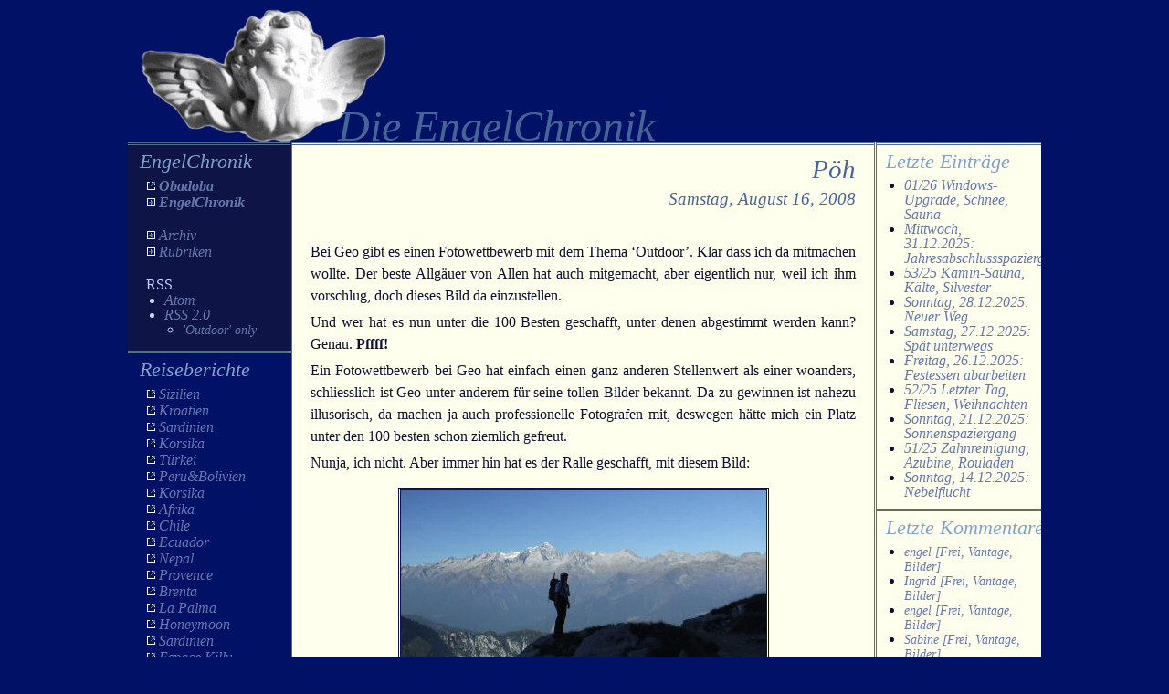

--- FILE ---
content_type: text/html; charset=iso-8859-1
request_url: https://www.obadoba.de/engelchronik/comments/poeh1/
body_size: 6237
content:



<!DOCTYPE html PUBLIC "-//W3C//DTD XHTML 1.0 Strict//EN" "http://www.w3.org/TR/xhtml1/DTD/xhtml1-strict.dtd">
<html xmlns="http://www.w3.org/1999/xhtml">

<head>
  <title>Die EngelChronik</title>
  <meta http-equiv="Content-Type" content="text/html; charset=iso-8859-1" />

  <link rel='stylesheet' type='text/css' media='all' href='https://www.obadoba.de/?css=engelchronik/site_css.v.1466991759' />
  <style type='text/css' media='screen'>@import "https://www.obadoba.de/?css=engelchronik/site_css.v.1466991759";</style>

  <link rel="alternate" type="application/rss+xml" title="RSS" href="https://www.obadoba.de/engelchronik/rss_2.0/" />
  <link rel="alternate" type="application/atom+xml" title="Atom" href="https://www.obadoba.de/engelchronik/atom/" />

  <base href="https://www.obadoba.de/" target="_top" />
</head>

<body>

<div id="invisible">Dein Browser kann leider nicht vernünftig mit CSS umgehen. Den Inhalt siehst du, das Design dagegen ist futsch.</div>

<div id="topbar"></div>
<div class="secondbar"></div>

<div id="outer">
  <div id="header">
    <div id="headerbox">
      <h1>
      Die EngelChronik
      
      </h1>
    </div>
  </div>

  <div id="inner">
   <div id="entry">
      

      <div class="entryhead">
        <h3>Pöh</h3>
        <h4> Samstag, August 16, 2008 </h4>
      </div> <!-- entryhead -->

      <div class="summary">
      
      </div> <!-- summary -->

      <div class="entrybody">
      <p>Bei Geo gibt es einen Fotowettbewerb mit dem Thema &#8216;Outdoor&#8217;. Klar dass ich da mitmachen wollte. Der beste Allgäuer von Allen hat auch mitgemacht, aber eigentlich nur, weil ich ihm vorschlug, doch dieses Bild da einzustellen.</p>

<p>Und wer hat es nun unter die 100 Besten geschafft, unter denen abgestimmt werden kann? Genau. <b>Pffff!</b></p>

<p>Ein Fotowettbewerb bei Geo hat einfach einen ganz anderen Stellenwert als einer woanders, schliesslich ist Geo unter anderem für seine tollen Bilder bekannt. Da zu gewinnen ist nahezu illusorisch, da machen ja auch professionelle Fotografen mit, deswegen hätte mich ein Platz unter den 100 besten schon ziemlich gefreut.</p>

<p>Nunja, ich nicht. Aber immer hin hat es der Ralle geschafft, mit diesem Bild:</p>

<div class="img"><img src="https://www.obadoba.de/chronik/2006/brenta/pic/200609brenta02.jpg" width="400" height="220" border="0" alt="" class="pic"></div>

<p>Bei Geo könnte man hier abstimmen: <a href="http://www.geo.de/GEO/fotografie/fotowettbewerbe/57671.html?maction=img&amp;context=day&amp;img=50678" target="_blank" class="ext">Morgenstimmung in der Brenta</a> :-)
</p>
      </div> <!-- entrybody -->

      <div class="extentry">
      
      </div> <!-- extentry -->

      <div class="entryfoot">
      Von <b>engel</b> am 16.08.2008 07:28
      &#8226; <a href="https://www.obadoba.de/engelchronik/C26/">www</a>
      </div> <!-- entryfoot -->

     <!--
<rdf:RDF xmlns:rdf="http://www.w3.org/1999/02/22-rdf-syntax-ns#"
         xmlns:trackback="http://madskills.com/public/xml/rss/module/trackback/"
         xmlns:dc="http://purl.org/dc/elements/1.1/">
<rdf:Description
    rdf:about="http://www.obadoba.de/engelchronik/2281/"
    trackback:ping="https://www.obadoba.de/trackback/2281/"
    dc:title="Pöh"
    dc:identifier="http://www.obadoba.de/engelchronik/2281/" 
    dc:subject="www"
    dc:description="Bei Geo gibt es einen Fotowettbewerb mit dem Thema &#39;Outdoor&#39;. Klar dass ich da mitmachen wollte. Der beste Allgäuer von Allen hat auch mitgemacht, aber eigentlich nur, weil ich ihm vorschlug, doch dieses Bild da einzustellen. Und wer hat es nun unter die 100 Besten geschafft, unter denen abgestimmt werden kann? Genau. &amp;lt;b&amp;gt;Pffff!&amp;lt;/b&amp;gt; Ein Fotowettbewerb bei Geo hat einfach einen ganz anderen Stellenwert als einer woanders, schliesslich ist Geo unter anderem für seine tollen Bilder bekannt. Da zu gewinnen&#8230;"
    dc:creator="engel"
    dc:date="2008-08-16 05:28:56 AM GMT" />
</rdf:RDF>
-->
    </div> <!-- entry -->

    <div class="entrynavi">
      
         <a href="https://www.obadoba.de/engelchronik/comments/biberkopf_suedwand/">&laquo;&laquo; Biberkopf Südwand</a>&nbsp;|
      
      
         |&nbsp;<a href="https://www.obadoba.de/engelchronik/comments/urlaub/">Urlaub &raquo;&raquo;</a>
      
    </div> <!-- entrynavi -->

    <div id="comments">
    
   </div> <!-- comments -->

  <div id="commentform">
  Dieser Eintrag kann nicht mehr kommentiert werden.
  </div> <!-- commentform -->

  </div> <!-- inner -->

  <div id="leftSide">

    <div class="ltopsidebox">
      <h3 class="lsidehead">EngelChronik</h3>
      <div class="lsidebox">
             <div class="blink"><a href="http://www.obadoba.de/" target="_blank" class="ext">Obadoba</a></div>
<!--
      <div class="blink"><a href="http://www.obadoba.de/gaeste/" target="_blank" class="ext">Engelbuch</a></div>
-->
      <div class="blink"><a href="http://www.engelchronik.de/" class="int">EngelChronik</a></div>
      <br />
      <div class="link"><a href="http://www.obadoba.de/engelchronik/archives" class="int">Archiv</a></div>
      <div class="link"><a href="http://www.obadoba.de/engelchronik/categories" class="int">Rubriken</a></div>
      <!--<div class="blink"><a href="http://www.obadoba.de/engelchronik/search/index" class="int">Suche</a></div>-->
      <br />
      <div class="link">RSS
      <ul>
        <li><a href="http://www.obadoba.de/engelchronik/atom/" class="rss">Atom</a></li>
        <li><a href="http://www.obadoba.de/engelchronik/rss_2.0/" class="rss">RSS 2.0</a></li>
        <ul>
          <li><span class="small"><a href="http://www.obadoba.de/engelchronik/rss_2.0_outdoor/" class="rss">'Outdoor' only</a></span></li>
        </ul>
      </ul>
      </div> <!-- link -->

      </div> <!-- lsidebox -->
    </div> <!-- ltopsidebox -->

    <h3 class="lsidehead">Reiseberichte</h3>
    <div class="lsidebox">
      <div class="osnlink"><a href="https://www.obadoba.de/chronik/2024/sizilien/" class="ext" target="_blank">Sizilien</a></div>
<div class="osnlink"><a href="https://www.obadoba.de/chronik/2023/kroatien/" class="ext" target="_blank">Kroatien</a></div>
<div class="osnlink"><a href="https://www.obadoba.de/chronik/2022/sardinien/" class="ext" target="_blank">Sardinien</a></div>
<div class="osnlink"><a href="https://www.obadoba.de/chronik/2022/korsika/" class="ext" target="_blank">Korsika</a></div>
<div class="osnlink"><a href="https://www.obadoba.de/chronik/2019/tuerkei/" class="ext" target="_blank">Türkei</a></div>
<div class="osnlink"><a href="https://www.obadoba.de/chronik/2017/peru/" class="ext" target="_blank">Peru&Bolivien</a></div>
<div class="osnlink"><a href="https://www.obadoba.de/chronik/2014/korsika/" class="ext" target="_blank">Korsika</a></div>
<div class="osnlink"><a href="https://www.obadoba.de/chronik/2012/afrika/" class="ext" target="_blank">Afrika</a></div>
<div class="osnlink"><a href="https://www.obadoba.de/chronik/2010/chile/" class="ext" target="_blank">Chile</a></div>
<div class="osnlink"><a href="https://www.obadoba.de/chronik/2009/ecuador/" class="ext" target="_blank">Ecuador</a></div>
<div class="osnlink"><a href="https://www.obadoba.de/chronik/2007/nepal/" class="ext" target="_blank">Nepal</a></div>
<div class="osnlink"><a href="https://www.obadoba.de/chronik/2006/provence/" class="ext" target="_blank">Provence</a></div>
<div class="osnlink"><a href="https://www.obadoba.de/chronik/2006/brenta/" class="ext" target="_blank">Brenta</a></div>
<div class="osnlink"><a href="https://www.obadoba.de/chronik/2006/lapalma/" class="ext" target="_blank">La&nbsp;Palma</a></div>
<div class="osnlink"><a href="https://www.obadoba.de/chronik/2006/valdisere/" class="ext" target="_blank">Honeymoon</a></div>
<div class="osnlink"><a href="https://www.obadoba.de/chronik/2005/sardegna/" class="ext" target="_blank">Sardinien</a></div>
<div class="osnlink"><a href="https://www.obadoba.de/chronik/2005/valdisere/" class="ext" target="_blank">Espace&nbsp;Killy</a></div>
<div class="osnlink"><a href="https://www.obadoba.de/chronik/2004/saasfee/" class="ext" target="_blank">Saas&nbsp;Fee</a></div>
<div class="osnlink"><a href="https://www.obadoba.de/chronik/2004/gomera/" class="ext" target="_blank">Gomera</a></div>
<div class="osnlink"><a href="https://www.obadoba.de/chronik/2004/dolomitisuperski/" class="ext" target="_blank">Dolomiti</a></div>
<div class="osnlink"><a href="https://www.obadoba.de/chronik/2003/kreta/" class="ext" target="_blank">Kreta</a></div>
<div class="osnlink"><a href="https://www.obadoba.de/chronik/2002/lipari/" class="ext" target="_blank">Lipari</a></div>
<div class="osnlink"><a href="https://www.obadoba.de/chronik/madeira/" class="ext" target="_blank">Madeira</a></div>
<div class="osnlink"><a href="https://www.obadoba.de/chronik/2000/vc/" class="ext" target="_blank">Val d'Isere</a></div>
<div class="osnlink"><a href="https://www.obadoba.de/chronik/korsika/" class="ext" target="_blank">Korsika</a></div>

     </div> <!-- lsidebox -->

    <h3 class="lsidehead">Bücher :-)</h3>
    <div class="lsidebox">
    <div class="osnlink"><a href="http://www.engelchronik.de/madeira/" target="_blank"><img src="https://www.obadoba.de/images/ee/chronik/madeirabutton.jpg" width="81" height="105" border="0" alt="" /></a></div>
    <div class="osnlink"><a href="https://www.obadoba.de/weihnachtswelle/mw/" target="_blank"><img src="https://www.obadoba.de/images/ee/chronik/mwbutton.jpg" width="81" height="24" border="0" alt="" /></a></div>
    <div class="osnlink"><a href="https://www.obadoba.de/weihnachtswelle/www/" target="_blank"><img src="https://www.obadoba.de/images/ee/chronik/wwwbutton.jpg" width="81" height="24" border="0" alt="" /></a></div>
     </div> <!-- lsidebox -->

     <div class="lsidebox" align="center">
     <img src="https://www.obadoba.de/images/ee/chronik/pueppi2.gif" width="42" height="129" border="0" alt="" /><br />
     </div> <!-- lsidebox -->
  </div> <!-- leftside -->

  <div id="rightSide">

    <h4 class="rsidehead">Letzte&nbsp;Einträge</h4>
    <div class="rsidebox">
    <ul>
    
       <li><a href="https://www.obadoba.de/engelchronik/comments/01_26_windows-upgrade_schnee_sauna/">01/26 Windows-Upgrade, Schnee, Sauna</a></li>
    <!--
<rdf:RDF xmlns:rdf="http://www.w3.org/1999/02/22-rdf-syntax-ns#"
         xmlns:trackback="http://madskills.com/public/xml/rss/module/trackback/"
         xmlns:dc="http://purl.org/dc/elements/1.1/">
<rdf:Description
    rdf:about="http://www.obadoba.de/engelchronik/5279/"
    trackback:ping="https://www.obadoba.de/trackback/5279/"
    dc:title="01/26 Windows&#45;Upgrade, Schnee, Sauna"
    dc:identifier="http://www.obadoba.de/engelchronik/5279/" 
    dc:subject=""
    dc:description="Wir begannen das neue Jahr am Donnerstag mit einer Runde über den Blender, wo es diesmal nicht nur kalt, sondern auch windig war, deswegen war das nur ein kurzer Rauf&#45;Runter&#45;Sprint. Ich hatte in der Früh schon die letzten Arbeiten für das Windows&#45;Upgrade erledigt und startete das Upgrade dann am späten Nachmittag &#45; mit gründlichem Unbehagen, trotz aller Backups und geprobter Recovery&#45;Szenarien. Und es lief einfach und problemlos durch! Soweit sich danach und in den nächsten Tagen feststellen ließ,&#8230;"
    dc:creator="engel"
    dc:date="2026-01-04 09:00:38 PM GMT" />
</rdf:RDF>
-->
       <li><a href="https://www.obadoba.de/engelchronik/comments/mittwoch_31.12.2025_jahresabschlussspaziergang/">Mittwoch, 31.12.2025: Jahresabschlussspaziergang</a></li>
    <!--
<rdf:RDF xmlns:rdf="http://www.w3.org/1999/02/22-rdf-syntax-ns#"
         xmlns:trackback="http://madskills.com/public/xml/rss/module/trackback/"
         xmlns:dc="http://purl.org/dc/elements/1.1/">
<rdf:Description
    rdf:about="http://www.obadoba.de/engelchronik/5280/"
    trackback:ping="https://www.obadoba.de/trackback/5280/"
    dc:title="Mittwoch, 31.12.2025: Jahresabschlussspaziergang"
    dc:identifier="http://www.obadoba.de/engelchronik/5280/" 
    dc:subject=""
    dc:description="Vor der Silvesterfeier beim Schwesterle (&amp;lt;span class=&quot;small&quot;&amp;gt;wo ich einen Obstsalat beisteuerte, für den ich den halben Vormittag lang schnippelte&amp;lt;/span&amp;gt;) gingen wir noch eine Runde über den Fernsehturmhügel, um wenigstens etwas Bewegung zu bekommen. Inzwischen war es ja seit ein paar Tagen kalt und es hatte sich eine große Eisplatte am Weg vom Tennisplatz gebildet. Der hintere Teil vom Tennisplatz sebst war wieder zu einem Eishockey&#45;Platz geworden, wo ein paar Kinder viel Spaß hatten. Der Abstieg&#8230;"
    dc:creator="engel"
    dc:date="2026-01-02 06:55:10 AM GMT" />
</rdf:RDF>
-->
       <li><a href="https://www.obadoba.de/engelchronik/comments/53_25_kamin-sauna_kaelte_silvester/">53/25 Kamin-Sauna, Kälte, Silvester</a></li>
    <!--
<rdf:RDF xmlns:rdf="http://www.w3.org/1999/02/22-rdf-syntax-ns#"
         xmlns:trackback="http://madskills.com/public/xml/rss/module/trackback/"
         xmlns:dc="http://purl.org/dc/elements/1.1/">
<rdf:Description
    rdf:about="http://www.obadoba.de/engelchronik/5278/"
    trackback:ping="https://www.obadoba.de/trackback/5278/"
    dc:title="53/25 Kamin&#45;Sauna, Kälte, Silvester"
    dc:identifier="http://www.obadoba.de/engelchronik/5278/" 
    dc:subject=""
    dc:description="Montag ging ich vormittags zum Einkaufen, was wie erwartet ein wenig anstrengend war. Die Parkplätze am Fenebergcenter sind für viel Betrieb nicht gut ausgelegt, im Feneberg war es proppenvoll und im Aldi erst recht, weil es da ja endlich Feuerwerk gab (&amp;lt;span class=&quot;small&quot;&amp;gt;nicht für mich, für die anderen&amp;lt;/span&amp;gt;). Ich parkte weit weg, schlängelte mich durch die Menschen, wo möglich, und zahlte überall bei den Selbstbedienungskassen. Ging so. Am Abend gab es Sauna mit Ruheleigen vor dem prasselnden&#8230;"
    dc:creator="engel"
    dc:date="2025-12-31 09:00:45 PM GMT" />
</rdf:RDF>
-->
       <li><a href="https://www.obadoba.de/engelchronik/comments/sonntag_28.12.2025_neuer_weg/">Sonntag, 28.12.2025: Neuer Weg</a></li>
    <!--
<rdf:RDF xmlns:rdf="http://www.w3.org/1999/02/22-rdf-syntax-ns#"
         xmlns:trackback="http://madskills.com/public/xml/rss/module/trackback/"
         xmlns:dc="http://purl.org/dc/elements/1.1/">
<rdf:Description
    rdf:about="http://www.obadoba.de/engelchronik/5277/"
    trackback:ping="https://www.obadoba.de/trackback/5277/"
    dc:title="Sonntag, 28.12.2025: Neuer Weg"
    dc:identifier="http://www.obadoba.de/engelchronik/5277/" 
    dc:subject=""
    dc:description="Für den erneut super&#45;sonnig angesagten Sonntag hatten wir uns den Berg mit Leiter vorgenommen. Wir kamen in der Früh nicht so recht los, deswegen war es schon relativ spät, als wir den Kangoo in Gunzesried abstellten. Den üblichen kühlen Talwind hatte es trotzdem. Nachdem wir den letzten Hof passiert hatten (&amp;lt;span class=&quot;small&quot;&amp;gt;die Straße dorthin war eisig&amp;lt;/span&amp;gt;), wurde es schnell wärmer. Angesichts der Zeit und weil es in der Sonne so schön warm war, entschieden wir uns gegen den Steineberg und&#8230;"
    dc:creator="engel"
    dc:date="2025-12-31 05:42:35 PM GMT" />
</rdf:RDF>
-->
       <li><a href="https://www.obadoba.de/engelchronik/comments/samstag_27.12.2025_spaet_unterwegs/">Samstag, 27.12.2025: Spät unterwegs</a></li>
    <!--
<rdf:RDF xmlns:rdf="http://www.w3.org/1999/02/22-rdf-syntax-ns#"
         xmlns:trackback="http://madskills.com/public/xml/rss/module/trackback/"
         xmlns:dc="http://purl.org/dc/elements/1.1/">
<rdf:Description
    rdf:about="http://www.obadoba.de/engelchronik/5276/"
    trackback:ping="https://www.obadoba.de/trackback/5276/"
    dc:title="Samstag, 27.12.2025: Spät unterwegs"
    dc:identifier="http://www.obadoba.de/engelchronik/5276/" 
    dc:subject=""
    dc:description="Eigentlich wollten wir vor allem dem Bruder des besten Allgäuers noch vor dem Familienessen im neuen Jahr das coole Weihnachtsgeschenk überbringen, das der beste Allgäuer gemacht hatte. Aber wenn wir schon nach Sonthofen fahren, dann bietet sich eine Verbindung mit einer Tour natürlich an :&#45;) Da der Treffzeitpunkt recht spät lag, legten wir uns daheim erst mal hinter der Wohnzimmerscheibe in die Sonne und starteten erst gegen Mittag. Eine so späte Tour machen wir selten. Wir stiegen auf der Südseite&#8230;"
    dc:creator="engel"
    dc:date="2025-12-30 05:36:21 PM GMT" />
</rdf:RDF>
-->
       <li><a href="https://www.obadoba.de/engelchronik/comments/freitag_26.12.2025_festessen_abarbeiten/">Freitag, 26.12.2025: Festessen abarbeiten</a></li>
    <!--
<rdf:RDF xmlns:rdf="http://www.w3.org/1999/02/22-rdf-syntax-ns#"
         xmlns:trackback="http://madskills.com/public/xml/rss/module/trackback/"
         xmlns:dc="http://purl.org/dc/elements/1.1/">
<rdf:Description
    rdf:about="http://www.obadoba.de/engelchronik/5275/"
    trackback:ping="https://www.obadoba.de/trackback/5275/"
    dc:title="Freitag, 26.12.2025: Festessen abarbeiten"
    dc:identifier="http://www.obadoba.de/engelchronik/5275/" 
    dc:subject=""
    dc:description="Nach der weihnachtlichen Fresserei (&amp;lt;span class=&quot;small&quot;&amp;gt;so besonders schlimm war es gar nicht ;&#45;)&amp;lt;/span&amp;gt;) nutzten wir den zweiten Weihnachtsfeiertag zu einer Runde über den Illertalhügel. Daheim war es neblig und kalt gewesen, und entgegen aller Erwartungen war es auch in Weiher kalt mit Nebelresten und einigen sonnigen Abschnitten. Da es nicht viel Sonne hatte, gingen wir mal wieder über die Nordseite zum Gipfel. Der obere Teil vom Rottachberg war netterweise in der Sonne, deswegen konnten wir eine&#8230;"
    dc:creator="engel"
    dc:date="2025-12-29 05:33:54 PM GMT" />
</rdf:RDF>
-->
       <li><a href="https://www.obadoba.de/engelchronik/comments/52_25_letzter_tag_fliesen_weihnachten/">52/25 Letzter Tag, Fliesen, Weihnachten</a></li>
    <!--
<rdf:RDF xmlns:rdf="http://www.w3.org/1999/02/22-rdf-syntax-ns#"
         xmlns:trackback="http://madskills.com/public/xml/rss/module/trackback/"
         xmlns:dc="http://purl.org/dc/elements/1.1/">
<rdf:Description
    rdf:about="http://www.obadoba.de/engelchronik/5274/"
    trackback:ping="https://www.obadoba.de/trackback/5274/"
    dc:title="52/25 Letzter Tag, Fliesen, Weihnachten"
    dc:identifier="http://www.obadoba.de/engelchronik/5274/" 
    dc:subject=""
    dc:description="Montag war mein letzter Arbeitstag. In der Firma war es inzwischen wirklich sehr leer und auch die Kunden waren so gut wie alle schon weg, deswegen konnte ich sehr ungestört am Update des neuen Alt&#45;Projekts arbeiten und kam wirklich gut voran. Genau zum rechten Zeitpunkt (&amp;lt;span class=&quot;small&quot;&amp;gt;15:00h, ab da ist die Kernzeit rum&amp;lt;/span&amp;gt;), hatte ich das Update (&amp;lt;span class=&quot;small&quot;&amp;gt;noch mit unendlich vielen Warnungen&amp;lt;/span&amp;gt;) geschafft. Ein idealer Punkt, um da im neuen Jahr anzuknüpfen :&#45;) Für Dienstag&#8230;"
    dc:creator="engel"
    dc:date="2025-12-28 09:00:30 PM GMT" />
</rdf:RDF>
-->
       <li><a href="https://www.obadoba.de/engelchronik/comments/sonntag_21.12.2025_sonnenspaziergang/">Sonntag, 21.12.2025: Sonnenspaziergang</a></li>
    <!--
<rdf:RDF xmlns:rdf="http://www.w3.org/1999/02/22-rdf-syntax-ns#"
         xmlns:trackback="http://madskills.com/public/xml/rss/module/trackback/"
         xmlns:dc="http://purl.org/dc/elements/1.1/">
<rdf:Description
    rdf:about="http://www.obadoba.de/engelchronik/5273/"
    trackback:ping="https://www.obadoba.de/trackback/5273/"
    dc:title="Sonntag, 21.12.2025: Sonnenspaziergang"
    dc:identifier="http://www.obadoba.de/engelchronik/5273/" 
    dc:subject=""
    dc:description="Nach einem nochmaligen arbeitsreichen Samstag tat mir vom langen Rumstehen in der Küche das Knie weh. Es gab also noch mal eine Runde über den Illertalhügel. Vorn in der Sonne rauf, über den Grat, rüber zum Gipfel und dann zurück auf die Sonnenseite, wo wir eine lange und angenehm warme Sonnenpause im Gras machen konnten :&#45;) &amp;lt;div class=&quot;img&quot;&amp;gt;&amp;lt;img src=&quot;https://www.obadoba.de/images/uploads/chronik/outdoor/20251221_01.jpg&quot; alt=&quot;&quot; border=&quot;0&quot; width=&quot;600&quot; height=&quot;338&quot; class=&quot;pic&quot; /&amp;gt;&amp;lt;/div&amp;gt; &amp;lt;div class=&quot;img&quot;&amp;gt;&amp;lt;img src=&quot;https://www.obadoba.de/images/uploads/chronik/outdoor/20251221_02.jpg&quot;&#8230;"
    dc:creator="engel"
    dc:date="2025-12-26 08:23:49 AM GMT" />
</rdf:RDF>
-->
       <li><a href="https://www.obadoba.de/engelchronik/comments/51_25_zahnreinigung_azubine_rouladen/">51/25 Zahnreinigung, Azubine, Rouladen</a></li>
    <!--
<rdf:RDF xmlns:rdf="http://www.w3.org/1999/02/22-rdf-syntax-ns#"
         xmlns:trackback="http://madskills.com/public/xml/rss/module/trackback/"
         xmlns:dc="http://purl.org/dc/elements/1.1/">
<rdf:Description
    rdf:about="http://www.obadoba.de/engelchronik/5272/"
    trackback:ping="https://www.obadoba.de/trackback/5272/"
    dc:title="51/25 Zahnreinigung, Azubine, Rouladen"
    dc:identifier="http://www.obadoba.de/engelchronik/5272/" 
    dc:subject=""
    dc:description="Montag war der erste Zahnreinigungstermin meines Lebens. Das hatte mir meine Zahnärztin letztes Jahr nahegelegt und ich hatte mich nach Recherche dafür angemeldet. War unspektakulär. Das soll ich jetzt jedes halbe Jahr machen lassen, aber daraus wird nix. Einmal im Jahr Zahndoc muss reichen! In der Arbeit war die Azubine, die irgendeine chronische Krankheit hat, mal wieder da, und wir beschäftigten uns damit, sie und ihren Rechner für eines meiner Projekte bereit zu machen. Das war komplizierter&#8230;"
    dc:creator="engel"
    dc:date="2025-12-21 09:00:34 PM GMT" />
</rdf:RDF>
-->
       <li><a href="https://www.obadoba.de/engelchronik/comments/sonntag_14.12.2025_nebelflucht/">Sonntag, 14.12.2025: Nebelflucht</a></li>
    <!--
<rdf:RDF xmlns:rdf="http://www.w3.org/1999/02/22-rdf-syntax-ns#"
         xmlns:trackback="http://madskills.com/public/xml/rss/module/trackback/"
         xmlns:dc="http://purl.org/dc/elements/1.1/">
<rdf:Description
    rdf:about="http://www.obadoba.de/engelchronik/5271/"
    trackback:ping="https://www.obadoba.de/trackback/5271/"
    dc:title="Sonntag, 14.12.2025: Nebelflucht"
    dc:identifier="http://www.obadoba.de/engelchronik/5271/" 
    dc:subject=""
    dc:description="Nach einem arbeitsreichen Samstag im Nebel, wollten wir am Sonntag raus. Laut Wetterfröschen sollte es weiter oben Sonne geben. Das war auch so. Kurz vor Immenstadt lichtete sich der Nebel und wir konnten den Kangoo in der Sonne in Weiher abstellen. Über den Rottachberg gingen wir natürlich auf der Sonnenseite :&#45;) Den Gipfel ließen wir aus, weil abends das vorgezogene Papa&#45;Geburtstagsessen stattfinden sollte. Eine schöne Pause in der Sonne gönnten wir uns aber trotzdem. &amp;lt;div class=&quot;img&quot;&amp;gt;&amp;lt;img src=&quot;https://www.obadoba.de/images/uploads/chronik/outdoor/20251214_01.jpg&quot;&#8230;"
    dc:creator="engel"
    dc:date="2025-12-20 08:13:28 AM GMT" />
</rdf:RDF>
-->
    </ul>
    </div> <!-- rsidebox -->
 
    <h4 class="rsidehead">Letzte&nbsp;Kommentare</h4>
    <div class="rsidebox">
    <ul>
    
      <li><a href="http://www.obadoba.de/engelchronik/comments/frei_vantage_bilder/"><span class="small">engel&nbsp;[Frei, Vantage, Bilder]</span></a></li>
    
      <li><a href="http://www.obadoba.de/engelchronik/comments/frei_vantage_bilder/"><span class="small">Ingrid&nbsp;[Frei, Vantage, Bilder]</span></a></li>
    
      <li><a href="http://www.obadoba.de/engelchronik/comments/frei_vantage_bilder/"><span class="small">engel&nbsp;[Frei, Vantage, Bilder]</span></a></li>
    
      <li><a href="http://www.obadoba.de/engelchronik/comments/frei_vantage_bilder/"><span class="small">Sabine&nbsp;[Frei, Vantage, Bilder]</span></a></li>
    
      <li><a href="http://www.obadoba.de/engelchronik/comments/samstag_22.07.2023_ankern/"><span class="small">engel&nbsp;[Samstag, 22.07.2023: Ankern]</span></a></li>
    
      <li><a href="http://www.obadoba.de/engelchronik/comments/samstag_22.07.2023_ankern/"><span class="small">Sabine&nbsp;[Samstag, 22.07.2023: Ankern]</span></a></li>
    
      <li><a href="http://www.obadoba.de/engelchronik/comments/sonntag_30.04.2023_fast_schon_fruehling/"><span class="small">engel&nbsp;[Sonntag: 30.04.2023: Fast schon Frühling]</span></a></li>
    
      <li><a href="http://www.obadoba.de/engelchronik/comments/sonntag_30.04.2023_fast_schon_fruehling/"><span class="small">Sabine&nbsp;[Sonntag: 30.04.2023: Fast schon Frühling]</span></a></li>
    
      <li><a href="http://www.obadoba.de/engelchronik/comments/regen_loesung_trk/"><span class="small">engel&nbsp;[Regen, Lösung, 'Trk']</span></a></li>
    
      <li><a href="http://www.obadoba.de/engelchronik/comments/regen_loesung_trk/"><span class="small">Sabine&nbsp;[Regen, Lösung, 'Trk']</span></a></li>
    
    </ul>
    </div> <!-- rsidebox -->

    <div class="rsidebox">
<img src="https://www.obadoba.de/images/ee/chronik/pueppi1.gif" width="45" height="86" border="0" alt="" /><br />
<span class="bold">Have fun!</span>
    </div> <!-- rsidebox -->

   </div> <!-- rightside -->

</div> <!-- outer -->

<div id="footer">
  <a href="index.php/site/impressum" class="int">www.obadoba.de</a> ~~~ (c) 1997-2025 <a href="mailto:Andrea.Kullak@gmx.de" class="mail"> Andrea Kullak</a><br />
Powered by <a href="https://expressionengine.com/" target="_blank" class="ext">ExpressionEngine</a><br />
  
</div> <!-- footer -->

<div id="extraDiv1"></div>
<div id="extraDiv2"></div>

</body>
</html>


--- FILE ---
content_type: text/css
request_url: https://www.obadoba.de/?css=engelchronik/site_css.v.1466991759
body_size: 1910
content:
body, h1, h2, h3, h4, p {
	font-size: 16px;
	margin: 0;
	padding: 0;
}
p { line-height: 150%; margin-bottom: 5px; }

ul {
	margin: 0; padding: 0;
	padding-left: 20px;
        line-height: 150%; 
}
li {
	margin: 0; padding: 0;
}

a          { color: #6677ae; }
a:link     { color: #6677ae; text-decoration: none; }
a:visited  { color: #6677ae; text-decoration: none; }
a:hover    { color: #6677ae; text-decoration: underline; }
a:active   { color: #6677ae; text-decoration: none; }
acronym    { border: 0; color: #050276; cursor: help; }
.accesskey { text-decoration: underline; }

a.ext	{ padding-left: 14px; background: url(images/ee/chronik/ext.gif)  left no-repeat; }
a.int	{ padding-left: 14px; background: url(images/ee/chronik/int.gif)  left no-repeat; }
a.mail	{ padding-left: 16px; background: url(images/ee/chronik/mail.gif) left no-repeat; }
a.fon	{ padding-left: 14px; background: url(images/ee/chronik/fon.gif)  left no-repeat; }
a.img	{ padding-left: 14px; background: url(images/ee/chronik/img.gif)  left no-repeat; }
.none	{ padding-left: 14px; font-weight: bold; background: left no-repeat; }


body {
	color: #0d1031;
	font-family: Verdana, Arial, sanserif;
	font-family: Georgia, "Times New Roman", Times, serif;
	background-color: #3333cc;
	background-color: #001166;
	min-width:  850px;
}

h1 { font-size: 300%; font-weight: normal; font-style: italic; color: #476499; margin-bottom: 15px; font-family: "Lucida Grande", Georgia, "Times New Roman", Times, serif; }
h2 { font-size: 200%; font-weight: normal; font-style: italic; color: #476499; margin-bottom: 10px; font-family: "Lucida Grande", Georgia, "Times New Roman", Times, serif; }
h3 { font-size: 180%; font-weight: normal; font-style: italic; color: #476499; margin-bottom:  5px; font-family: "Lucida Grande", Georgia, "Times New Roman", Times, serif; }
h4 { font-size: 120%; font-weight: normal; font-style: italic; color: #476499; margin-bottom:  5px; font-family: "Lucida Grande", Georgia, "Times New Roman", Times, serif; }


#outer {
	background: url(images/ee/chronik/bgOuter.gif) repeat-y;
	margin: 0px auto 0px auto;
	position: relative;
	z-index: 2;
	width: 100%;
	padding-bottom: 20px;
	min-width: 850px;
	max-width: 1000px;
	background-color: #ffffee;
}
#inner {
	position: relative;
	margin: 0px; padding: 0px;
	margin-right: 180px;
	border-right: 3px double #536e8d;
	padding-bottom: 0px;
}

#header {
	background: #001166 url(images/ee/chronik/angel.gif) no-repeat 10px 5px;
	height: 155px;
	overflow: hidden;
}
#headerbox {
	margin-right: 180px;
	margin-left: 200px;
	padding: 30px;
	padding-top: 110px;
	vertical-align: bottom;
	text-align: left;
	overflow: hidden;
}

#entry {
	margin-left: 180px;
	margin-top: 1px;
	border: 0px solid #0000ff;
	border-top: 3px double #536e8d;
	position: relative;
}
.entryhead {
	padding-top: 10px;
	padding-bottom: 10px;
	text-align: right;
	border: 0px solid #001166;
}
.summary {
	padding-top: 10px;
	font-style: italic;
	text-align: justify;
}
.entrybody {
	padding-top: 10px;
	text-align: justify;
}
.extentry {
	padding-top: 10px;
	text-align: justify;
}
.entryfoot {
	padding-top: 10px;
	padding-bottom: 10px;
	text-align: right;
}
.entryhead, .summary, .entrybody, .extentry, .entryfoot {
	padding-right: 20px;
	padding-left: 20px;
	position: relative;
	z-index: 100;
}

.entrynavi {
	margin-left: 180px;
	padding-left: 20px; padding-right: 20px;
	padding-bottom: 20px;
	position: relative;
	text-align: center;
}

.innerfooter {
	margin-left: 180px;
	padding-top: 10px;
	text-align: center;
	border: 0px solid #ff0000;
}

#comments {
	margin-left: 180px;
	padding-left: 20px; padding-right: 20px;
	position: relative;
}
.comment {
	padding: 10px;
	margin-bottom: 20px;
	border: 1px dotted #001166;
	text-align: justify;
	background-color: #ddddff;
}
.commentbody {
	text-align: justify;
}
.commentfoot {
	padding-top: 10px;
	text-align: right;
}
.commentbody, .commentfoot {
	position: relative;
	z-index: 100;
}

#commentform {
	margin-left: 180px;
	padding: 20px;
	text-align: right;
	position: relative;
}

#footer {
	color: #81a1cd;
	margin-left: 180px;
	margin-right: 180px;
	border-top: 3px double #536e8d;
	font-size: 90%;
	font-style: italic;
	text-align: center;
}
#footer a.ext   { background-image: url(images/ee/chronik/extinv.gif); }
#footer a.int   { background-image: url(images/ee/chronik/intinv.gif); }
#footer a.mail  { background-image: url(images/ee/chronik/mailinv.gif); }


#leftSide {
	color: #cbd2ff;
	overflow: hidden;
	position: absolute;
	left: 0;
	margin-left: 0px;
	top: 156px;
	width: 180px;
}

#leftSide a       { text-decoration: none; font-style: italic; font-family: Georgia, "Times New Roman", Times, serif; }
#leftSide a:hover { text-decoration: underline; }
#leftSide a.ext   { background-image: url(images/ee/chronik/extinv.gif); }
#leftSide a.int   { background-image: url(images/ee/chronik/intinv.gif); }

#leftSide acronym { color: #f6f1c0; }

#leftSide h3 {
	padding-left: 10pt;
	color: #81a1cd;
	font-size: 140%;
	padding-top: 5px;
}

#leftSide ul { line-height: 100%; }

#rightSide {
	overflow: hidden;
	position: absolute;
	right: 0;
	top: 156px;
	width: 180px;
}

#rightSide a       { text-decoration: none; font-style: italic; font-family: Georgia, "Times New Roman", Times, serif; }
#rightSide a:hover { text-decoration: underline; }

#rightSide acronym { color: #536e8d; }

#rightSide h4 {
	padding-left: 10px;
	color: #81a1cd;
	font-size: 140%;
	padding-top: 5px;
}

#rightSide ul { line-height: 100%; }

.lsidehead { border-top: 3px double #536e8d; }
.rsidehead { border-top: 3px double #536e8d; }
.ltopsidebox { background: #0e1546; padding-bottom: 5px; border-right: 3px double #536e8d; }
.rtopsidebox { background: transparent; padding-bottom: 5px; }
.lsidebox, .rsidebox { padding: 0px 10px 10px 10px; }

.archivehead { font-size: 140%; border-top: 1px dotted #536e8d; }
.archivebox { padding: 0px; margin: 0px; }
.archiveli { margin: 0px 10px 0px 20px; }

.categorieshead { font-size: 140%; border-top: 1px dotted #536e8d; margin-top: 20px; }


#extraDiv1 {
/*
	background: transparent url(images/ee/chronik/buckel.jpg) no-repeat left top;
	height: 401px;
	left: 220px;
	position: absolute;
	top: 156px;
	width: 341px;
	z-index: 1;
*/
}
*
#extraDiv2 {
/*
	position: absolute;
	top: 0px;
	left: 0px;
	height: 300px;
	width: 400px;
	background: transparent url(images/ee/chronik/angel.gif) no-repeat top left;
	z-index: 200;
*/
}

.cite {
	padding: 10px;
        margin-left: 10px;
	margin-right: 10px;
        margin-bottom: 5px;
	border: 1px dotted #3366cc;
	background-color: #eeeeff;
}
.box {
	padding: 10px;
        margin-bottom: 5px;
	border: 1px solid #0e1546;
	background-color: #ddddff;
}
.code {
	padding: 10px;
        margin-bottom: 5px;
	border: 1px solid #0e1546;
	background-color: #ddddff;
        font-family: "Courier New";
}

.small     { font-size:  90%; }
.bold      { font-weight: bold; }

#invisible { display: none; }

.imgright { text-align: center; padding: 10px; padding-top: 0px; margin-right: -10px; float: right; }
.imgleft  { text-align: center; padding: 10px; padding-top: 0px; margin-right: -10px; float: left; }
.img      { text-align: center; padding-top: 10px; padding-bottom: 10px; font-size:  10px; }
.pic      { border: 3px double #0e1546; }
.dekopic { border: 1px solid #0e1546; float: right; margin-left: 10px; margin-bottom: 5px; }
.dekopicnb { border: 0px solid #0e1546; float: right; margin-left: 10px; margin-bottom: 5px; }


.sidehead, .obadoba_sidenavi_head {
	padding-top: 10px;
	font-weight: bold;
	background-color: #eeeeff;
	border: 1px solid #001166;
}
.blink {
	padding-left: 10px;
	font-weight: bold;
}
.link, .osnlink {
	padding-left: 10px;
}

.calendarBG {
	border-spacing: 0px;
		empty-cells: show;
	border-collapse: collapse;
	padding: 0px; margin: 0px;
	background-color: #eeeeff;
	border: 0px solid #001166;
}
.calendarHeader {
	padding: 2px; margin: 0px;
	background-color: #eeeeff;
	border: 0px solid #001166;
	text-align: center;
	font-weight: bold;
}
.calendarMonthLinks {
	padding: 2px; margin: 0px;
	background-color: #eeeeff;
	border: 0px solid #001166;
	text-align: center;
	font-weight: bold;
}
.calendarDayHeading {
	padding: 2px; margin: 0px;
	background-color: #eeeeff;
	border: 0px solid #001166;
	text-align: center;
	font-weight: bold;
}
.calendarToday {
	padding: 2px; margin: 0px;
	background-color: #eeffee;
	border: 0px solid #001166;
	text-align: center;
}
.calendarCell {
	padding: 2px; margin: 0px;
	background-color: #eeeeff;
	border: 0px solid #001166;
	text-align: center;
}
.calendarBlank {
	padding: 2px; margin: 0px;
	background-color: #eeeeff;
	border: 0px solid #001166;
	text-align: center;
}

.nptbl     { background-color: #eeeeff; border: 1px solid #6699cc; border-collapse: collapse; border-spacing: 0px; empty-cells: show; width: 100%; }
.npcll     { border: 1px solid #333399; padding: 2px; padding-left: 5px; padding-right: 5px; }
.npcllleft { border: 1px solid #333399; padding: 2px; padding-left: 5px; padding-right: 5px; text-align: left; }